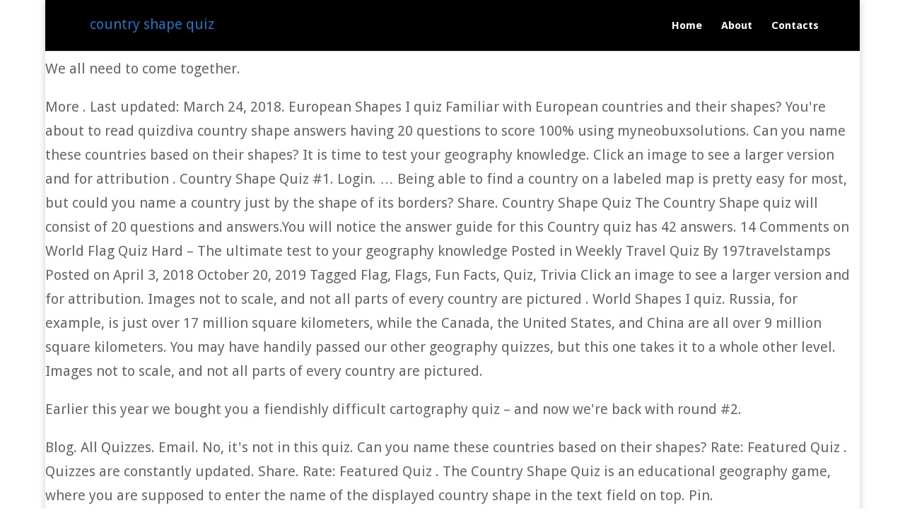

--- FILE ---
content_type: text/html; charset=UTF-8
request_url: http://acpt.nl/blog/forum/country-shape-quiz-58e96d
body_size: 6940
content:
<!DOCTYPE html>
<html>
<head>
<meta charset="utf-8"/>
<meta content="IE=edge" http-equiv="X-UA-Compatible"/>
<title>country shape quiz</title>
<meta content="width=device-width, initial-scale=1.0, maximum-scale=1.0, user-scalable=0" name="viewport"/></head>
<style rel="stylesheet" type="text/css"> a,body,div,form,h4,html,label,li,p,span,ul{margin:0;padding:0;border:0;outline:0;background:0 0;font-size:100%;vertical-align:baseline;-webkit-text-size-adjust:100%;-ms-text-size-adjust:100%}body{line-height:1}ul{list-style:none}:focus{outline:0}footer,header,nav{display:block}body{color:#666;background-color:#fff;font-family:"Open Sans",Arial,sans-serif;font-size:14px;font-weight:500;-webkit-font-smoothing:antialiased;-moz-osx-font-smoothing:grayscale;line-height:1.7em}body.et_fixed_nav.et_boxed_layout #page-container{padding-top:80px}body.et_cover_background{background-repeat:no-repeat!important;background-attachment:fixed;background-position:top center!important;-webkit-background-size:cover!important;-moz-background-size:cover!important;background-size:cover!important}a{color:#2ea3f2;text-decoration:none}a:hover{text-decoration:none}p{padding-bottom:1em}p:last-of-type{padding-bottom:0}h4{padding-bottom:10px;color:#333;font-weight:500;line-height:1em}h4{font-size:18px}input{-webkit-appearance:none}input[type=text]{padding:2px;border:1px solid #bbb;color:#4e4e4e;background-color:#fff}input[type=text]:focus{border-color:#2d3940;color:#3e3e3e}input[type=text]{margin:0}#top-menu li{word-wrap:break-word}.footer-widget h4,.mobile_menu_bar:after,.mobile_menu_bar:before{color:#2ea3f2}#main-header{-webkit-transition:background-color .4s,color .4s,transform .4s,opacity .4s ease-in-out;-moz-transition:background-color .4s,color .4s,transform .4s,opacity .4s ease-in-out;transition:background-color .4s,color .4s,transform .4s,opacity .4s ease-in-out}.container{position:relative;width:80%;max-width:1080px;margin:auto}.et_boxed_layout #page-container{-webkit-box-shadow:0 0 10px 0 rgba(0,0,0,.2);-moz-box-shadow:0 0 10px 0 rgba(0,0,0,.2);box-shadow:0 0 10px 0 rgba(0,0,0,.2)}.et_boxed_layout #page-container,.et_boxed_layout #page-container .container,.et_fixed_nav.et_boxed_layout #page-container #main-header{width:90%;max-width:1200px;margin:auto}.container{position:relative;text-align:left}#main-header{position:relative;z-index:99999;top:0;width:100%;background-color:#fff;-webkit-box-shadow:0 1px 0 rgba(0,0,0,.1);-moz-box-shadow:0 1px 0 rgba(0,0,0,.1);box-shadow:0 1px 0 rgba(0,0,0,.1);font-weight:500;line-height:23px}.et_fixed_nav.et_show_nav #page-container{padding-top:80px}.et_fixed_nav #main-header{position:fixed}.et_header_style_left #et-top-navigation{padding-top:33px}.et_header_style_left #et-top-navigation nav>ul>li>a{padding-bottom:33px}.et_header_style_left .logo_container{position:absolute;width:100%;height:100%}.et_header_style_left .mobile_menu_bar{padding-bottom:24px}.logo_container{-webkit-transition:all .4s ease-in-out;-moz-transition:all .4s ease-in-out;transition:all .4s ease-in-out}span.logo_helper{display:inline-block;width:0;height:100%;vertical-align:middle}#top-menu,#top-menu-nav{line-height:0}#et-top-navigation{font-weight:600}.et_fixed_nav #et-top-navigation{-webkit-transition:all .4s ease-in-out;-moz-transition:all .4s ease-in-out;transition:all .4s ease-in-out}#top-menu,nav#top-menu-nav{float:left}#top-menu li{display:inline-block;padding-right:22px;font-size:14px}#top-menu>li:last-child{padding-right:0}#top-menu a{display:block;position:relative;color:rgba(0,0,0,.6);text-decoration:none;-webkit-transition:all .4s ease-in-out;-moz-transition:all .4s ease-in-out;transition:all .4s ease-in-out}#top-menu-nav>ul>li>a:hover{opacity:.7;-webkit-transition:all .4s ease-in-out;-moz-transition:all .4s ease-in-out;transition:all .4s ease-in-out}.container.et_menu_container{z-index:99}.woocommerce-cart table.cart td.actions .coupon .input-text::input-placeholder{color:#fff}#et-top-navigation{float:right}#et_mobile_nav_menu{display:none;float:right}.mobile_menu_bar{display:block;position:relative;line-height:0}.mobile_menu_bar:before{position:relative;top:0;left:0;font-size:32px;content:"\61";cursor:pointer}.mobile_nav .select_page{display:none}#main-footer{background-color:#222}#footer-widgets{padding:6% 0 0}.footer-widget{float:left;color:#fff}.footer-widget .fwidget:last-child{margin-bottom:0!important}#footer-bottom{padding:15px 0 5px;background-color:#1f1f1f;background-color:rgba(0,0,0,.32)}#footer-info{float:left;padding-bottom:10px;color:#666;text-align:left}.widget_search .screen-reader-text{display:none}.widget_search input#s,.widget_search input#searchsubmit{height:40px!important;margin:0;padding:.7em;border:1px solid #ddd;color:#666;font-size:14px;line-height:normal!important}.widget_search #s{width:100%;-webkit-border-radius:3px;-moz-border-radius:3px;border-radius:3px}.widget_search #searchform{position:relative}.widget_search #searchsubmit{position:absolute;top:0;right:0;width:70px;-webkit-border-top-right-radius:3px;-moz-border-radius-topright:3px;border-top-right-radius:3px;-webkit-border-bottom-right-radius:3px;-moz-border-radius-bottomright:3px;border-bottom-right-radius:3px;background-color:#ddd}#searchsubmit{cursor:pointer}@media all and (max-width:980px){#page-container,.et_fixed_nav.et_show_nav #page-container{padding-top:80px}.footer-widget:nth-child(n){width:46.25%!important;margin:0 7.5% 7.5% 0!important}#footer-widgets .footer-widget .fwidget{margin-bottom:16.21%}#footer-widgets{padding:8% 0}#footer-widgets .footer-widget:nth-child(2n){margin-right:0!important}#footer-widgets .footer-widget:nth-last-child(-n+2){margin-bottom:0!important}#main-header{-webkit-transition:none;-moz-transition:none;transition:none}#top-menu{display:none}#et-top-navigation{margin-right:0;-webkit-transition:none;-moz-transition:none;transition:none}.et_fixed_nav #main-header{position:absolute}.et_header_style_left #et-top-navigation{display:block;padding-top:24px}.et_fixed_nav #main-header{-webkit-transition:none;-moz-transition:none;transition:none}#main-header,.container,.logo_container{-webkit-transition:none;-moz-transition:none;transition:none}#footer-info{float:none;text-align:center}#et_mobile_nav_menu{display:block}}@media all and (max-width:767px){#footer-widgets .footer-widget{width:100%!important;margin-right:0!important}#footer-widgets .footer-widget .fwidget,#footer-widgets .footer-widget:nth-child(n){margin-bottom:9.5%!important}#footer-widgets{padding:10% 0}#footer-widgets .footer-widget .fwidget:last-child{margin-bottom:0!important}#footer-widgets .footer-widget:last-child{margin-bottom:0!important}#et-top-navigation{margin-right:0}}@media all and (max-width:479px){#et-top-navigation{margin-right:0}#footer-widgets .footer-widget:nth-child(n),.footer-widget .fwidget{margin-bottom:11.5%!important}#footer-widgets{padding:12% 0}}@media print{#main-header{position:relative!important;top:auto!important;right:auto!important;bottom:auto!important;left:auto!important}#page-container{padding-top:0!important}} *{-webkit-box-sizing:border-box;-moz-box-sizing:border-box;box-sizing:border-box}.clearfix:after{display:block;visibility:hidden;clear:both;height:0;font-size:0;content:" "}.et_pb_widget{word-wrap:break-word}.mobile_menu_bar:before{text-shadow:0 0;font-family:ETmodules!important;font-weight:400;font-style:normal;font-variant:normal;-webkit-font-smoothing:antialiased;-moz-osx-font-smoothing:grayscale;line-height:1;text-transform:none;speak:none}.nav li{position:relative;line-height:1em}.nav li:hover{visibility:inherit}.mobile_menu_bar{display:block;position:relative;line-height:0}.mobile_menu_bar:before{position:relative;top:0;left:0;font-size:32px;content:"\61";cursor:pointer}.mobile_nav .select_page{display:none}.et_pb_widget{float:left;max-width:100%} @media all and (min-width:981px){.et_pb_gutters3 .footer-widget{margin:0 5.5% 5.5% 0}.et_pb_gutters3.et_pb_footer_columns2 .footer-widget{width:47.25%}.et_pb_gutters3.et_pb_footer_columns2 .footer-widget:nth-child(even){margin-right:0}.et_pb_gutters3.et_pb_footer_columns2 .footer-widget .fwidget{margin-bottom:11.64%}}.clearfix:after{display:block;visibility:hidden;clear:both;height:0;font-size:0;content:" "} body{font-size:20px}h4{color:#000}a{color:#1e73be}#main-header{background-color:#000}#top-menu a{color:#fff}#top-menu li a{font-size:15px}#main-footer .footer-widget h4{color:#c7d5e0}#footer-info,.footer-widget{font-size:14px}@media only screen and (min-width:981px){.et_header_style_left #et-top-navigation{padding:29px 0 0 0}.et_header_style_left #et-top-navigation nav>ul>li>a{padding-bottom:29px}}h4{font-size:23px}h4{font-family:'Droid Serif',Georgia,"Times New Roman",serif}body,input{font-family:'Droid Sans',Helvetica,Arial,Lucida,sans-serif}#et-top-navigation,#main-header{font-family:'Droid Sans',Helvetica,Arial,Lucida,sans-serif}..et_pb_posts a.more-link{font-size:12px!important} @font-face{font-family:'Open Sans';font-style:italic;font-weight:400;src:local('Open Sans Italic'),local('OpenSans-Italic'),url(https://fonts.gstatic.com/s/opensans/v17/mem6YaGs126MiZpBA-UFUK0Zdcg.ttf) format('truetype')}@font-face{font-family:'Open Sans';font-style:italic;font-weight:700;src:local('Open Sans Bold Italic'),local('OpenSans-BoldItalic'),url(https://fonts.gstatic.com/s/opensans/v17/memnYaGs126MiZpBA-UFUKWiUNhrIqY.ttf) format('truetype')}@font-face{font-family:'Open Sans';font-style:normal;font-weight:400;src:local('Open Sans Regular'),local('OpenSans-Regular'),url(https://fonts.gstatic.com/s/opensans/v17/mem8YaGs126MiZpBA-UFVZ0e.ttf) format('truetype')}@font-face{font-family:'Open Sans';font-style:normal;font-weight:700;src:local('Open Sans Bold'),local('OpenSans-Bold'),url(https://fonts.gstatic.com/s/opensans/v17/mem5YaGs126MiZpBA-UN7rgOUuhs.ttf) format('truetype')}@font-face{font-family:'Droid Sans';font-style:normal;font-weight:400;src:local('Droid Sans Regular'),local('DroidSans-Regular'),url(http://fonts.gstatic.com/s/droidsans/v12/SlGVmQWMvZQIdix7AFxXkHNSaA.ttf) format('truetype')}@font-face{font-family:'Droid Sans';font-style:normal;font-weight:700;src:local('Droid Sans Bold'),local('DroidSans-Bold'),url(http://fonts.gstatic.com/s/droidsans/v12/SlGWmQWMvZQIdix7AFxXmMh3eDs1Yg.ttf) format('truetype')}@font-face{font-family:'Droid Serif';font-style:italic;font-weight:400;src:local('Droid Serif Italic'),local('DroidSerif-Italic'),url(http://fonts.gstatic.com/s/droidserif/v12/tDbK2oqRg1oM3QBjjcaDkOr4nAfcGw.ttf) format('truetype')}@font-face{font-family:'Droid Serif';font-style:italic;font-weight:700;src:local('Droid Serif Bold Italic'),local('DroidSerif-BoldItalic'),url(http://fonts.gstatic.com/s/droidserif/v12/tDbX2oqRg1oM3QBjjcaDkOr4lLz5CwOnTQ.ttf) format('truetype')}@font-face{font-family:'Droid Serif';font-style:normal;font-weight:400;src:local('Droid Serif Regular'),local('DroidSerif-Regular'),url(http://fonts.gstatic.com/s/droidserif/v12/tDbI2oqRg1oM3QBjjcaDkOr9rAA.ttf) format('truetype')}@font-face{font-family:'Droid Serif';font-style:normal;font-weight:700;src:local('Droid Serif Bold'),local('DroidSerif-Bold'),url(http://fonts.gstatic.com/s/droidserif/v12/tDbV2oqRg1oM3QBjjcaDkOJGiRD7OwQ.ttf) format('truetype')}</style>
<body class="et_pb_button_helper_class et_fixed_nav et_boxed_layout et_show_nav et_cover_background et_pb_gutter windows et_pb_gutters3 et_primary_nav_dropdown_animation_fade et_secondary_nav_dropdown_animation_fade et_pb_footer_columns2 et_header_style_left et_right_sidebar et_divi_theme et_minified_js et_minified_css">
<div id="page-container">

<header data-height-onload="58" id="main-header">
<div class="container clearfix et_menu_container">
<div class="logo_container">
<span class="logo_helper"></span>
<a href="#">
country shape quiz
</a>
</div>
<div data-fixed-height="40" data-height="58" id="et-top-navigation">
<nav id="top-menu-nav">
<ul class="nav" id="top-menu"><li class="menu-item menu-item-type-custom menu-item-object-custom menu-item-home menu-item-2170" id="menu-item-2170"><a href="#">Home</a></li>
<li class="menu-item menu-item-type-post_type menu-item-object-page menu-item-2171" id="menu-item-2171"><a href="#">About</a></li>
<li class="menu-item menu-item-type-post_type menu-item-object-page menu-item-2180" id="menu-item-2180"><a href="#">Contacts</a></li>
</ul> </nav>
<div id="et_mobile_nav_menu">
<div class="mobile_nav closed">
<span class="select_page">Select Page</span>
<span class="mobile_menu_bar mobile_menu_bar_toggle"></span>
</div>
</div> </div> 
</div> 
</header> 
<div id="et-main-area">
<p>We all need to come together. </p> <p>More . Last updated: March 24, 2018. European Shapes I quiz Familiar with European countries and their shapes? You're about to read quizdiva country shape answers having 20 questions to score 100% using myneobuxsolutions. Can you name these countries based on their shapes? It is time to test your geography knowledge. Click an image to see a larger version and for attribution . Country Shape Quiz #1. Login. … Being able to find a country on a labeled map is pretty easy for most, but could you name a country just by the shape of its borders? Share. Country Shape Quiz The Country Shape quiz will consist of 20 questions and answers.You will notice the answer guide for this Country quiz has 42 answers. 14 Comments on World Flag Quiz Hard – The ultimate test to your geography knowledge Posted in Weekly Travel Quiz By 197travelstamps Posted on April 3, 2018 October 20, 2019 Tagged Flag, Flags, Fun Facts, Quiz, Trivia Click an image to see a larger version and for attribution. Images not to scale, and not all parts of every country are pictured . World Shapes I quiz. Russia, for example, is just over 17 million square kilometers, while the Canada, the United States, and China are all over 9 million square kilometers. You may have handily passed our other geography quizzes, but this one takes it to a whole other level. Images not to scale, and not all parts of every country are pictured. </p> <p>Earlier this year we bought you a fiendishly difficult cartography quiz – and now we're back with round #2. </p> <p>Blog. All Quizzes. Email. No, it's not in this quiz. Can you name these countries based on their shapes? Rate: Featured Quiz . Quizzes are constantly updated. Share. Rate: Featured Quiz . The Country Shape Quiz is an educational geography game, where you are supposed to enter the name of the displayed country shape in the text field on top. Pin. </p> <p> Country Shape Quiz – Geographic Outlines of the World; 13 Comments on Country Shape Quiz – Geographic Outlines of the World Posted in Weekly Travel Quiz By 197travelstamps Posted on July 13, 2018 October 20, 2019 Tagged guess the country, outlines, shape. </p> <p>Click an image to see a larger version and for attribution. Country Shape Quiz: Guess Countries from their Geographical Shapes. Profile Quizzes Subscribed Subscribe? We've compiled another batch of country outlines to test your atlas acumen. Play < World Rivers. Will you be able to recognize shapes of countries like China, the United Kingdom, Indonesia, Greece, Somalia, Cuba and Mexico? If a virtual private party is more your thing, go here for details. Can you identify a world country by looking at its shape? Quiz: can you name the country from its shape alone? Profile Quizzes Subscribed Subscribe? Create / Edit Quiz. en-1. Quiz by Quizmaster. Tweet. Images not to scale, and not all parts of every country are pictured . Play Sporcle's virtual live trivia to have fun, connect with people, and get your trivia on.Join a live hosted trivia game for your favorite pub trivia experience done virtually. Country Shape Quiz #2. Check out our popular trivia games like World Map without 20 Random Countries, and Country Shape Quiz #1 EW. Enjoy! Difficulty level: Hard. </p> <p>In this quiz, we will show you the outline of 20 countries from all over the … New questions are added and answers are changed. Random. This is because this Quiz Diva test has a total of 42 possible questions but you will only be given a selection of 20.So be sure to match your Country question and photo with our question and photo below. Can you identify a world country by looking at its shape? Country Shape Quiz #3. Last updated: March 24, 2018. Can you identify countries like France, Norway, Belgium, Portugal, Bulgaria, Hungary and Sweden by their land-shapes? Will you be able to recognize shapes of countries like China, the United Kingdom, Indonesia, Greece, Somalia, Cuba and Mexico? Country Shape Quiz – Can you guess all of the countries based on their shapes? More quiz info >> First submitted: December 13, 2012: Times taken: … Our quiz writers have a seemingly simple challenge for you: can you name these countries by their shape alone? World: Large Countries - Map Quiz Game: Even though there are 195 countries, some stand out on the map more than others. Ed Wright. Can you name these countries based on their shapes? Quiz by Quizmaster. </p>
<footer id="main-footer">
<div class="container">
<div class="clearfix" id="footer-widgets">
<div class="footer-widget"><div class="fwidget et_pb_widget widget_text" id="text-3"><h4 class="title">Related</h4> <div class="textwidget"><a href='http://acpt.nl/blog/forum/service-oriented-architecture-in-web-services-58e96d'>Service-oriented Architecture In Web Services</a>,
<a href='http://acpt.nl/blog/forum/what-are-the-roles-of-the-thyroid-and-parathyroid-glands-58e96d'>What Are The Roles Of The Thyroid And Parathyroid Glands</a>,
<a href='http://acpt.nl/blog/forum/dhs-medicaid-arkansas-58e96d'>Dhs Medicaid Arkansas</a>,
<a href='http://acpt.nl/blog/forum/parliament-hill-run-58e96d'>Parliament Hill Run</a>,
<a href='http://acpt.nl/blog/forum/astral-plane-5e-58e96d'>Astral Plane 5e</a>,
<a href='http://acpt.nl/blog/forum/minecraft-ps4-bedrock-crashing-2020-58e96d'>Minecraft Ps4 Bedrock Crashing 2020</a>,
<a href='http://acpt.nl/blog/forum/breaking-up-with-a-needy-friend-58e96d'>Breaking Up With A Needy Friend</a>,
<a href='http://acpt.nl/blog/forum/chef-boyardee-history-58e96d'>Chef Boyardee History</a>,
<a href='http://acpt.nl/blog/forum/jordan-11-size-13-58e96d'>Jordan 11 Size 13</a>,
<a href='http://acpt.nl/blog/forum/red-tape-franchise-contact-number-58e96d'>Red Tape Franchise Contact Number</a>,
<a href='http://acpt.nl/blog/forum/Ear-anatomy-drawing-58e96d'>Ear Anatomy Drawing</a>,
<a href='http://acpt.nl/blog/forum/how-to-flash-sapphire-rx-580-58e96d'>How To Flash Sapphire Rx 580</a>,
<a href='http://acpt.nl/blog/forum/eternal-blue-exploit-58e96d'>Eternal Blue Exploit</a>,
<a href='http://acpt.nl/blog/forum/israel-folau-post-58e96d'>Israel Folau Post</a>,
<a href='http://acpt.nl/blog/forum/motogp-20-ps4-58e96d'>Motogp 20 Ps4</a>,
<a href='http://acpt.nl/blog/forum/teach-yourself-biblical-hebrew-58e96d'>Teach Yourself Biblical Hebrew</a>,
<a href='http://acpt.nl/blog/forum/laguardia-airport-traffic-delays-58e96d'>Laguardia Airport Traffic Delays</a>,
<a href='http://acpt.nl/blog/forum/ipad-%286th-generation-size%29-58e96d'>Ipad (6th Generation Size)</a>,
<a href='http://acpt.nl/blog/forum/sweety-tera-drama-bareilly-ki-barfi-58e96d'>Sweety Tera Drama Bareilly Ki Barfi</a>,
<a href='http://acpt.nl/blog/forum/osha-bypassing-safety-devices-58e96d'>Osha Bypassing Safety Devices</a>,
<a href='http://acpt.nl/blog/forum/best-tv-remote-app-58e96d'>Best Tv Remote App</a>,
<a href='http://acpt.nl/blog/forum/guy-with-purple-hair-meme-58e96d'>Guy With Purple Hair Meme</a>,
<a href='http://acpt.nl/blog/forum/saam-tv-live-58e96d'>Saam Tv Live</a>,
<a href='http://acpt.nl/blog/forum/skyfall-estate-skyrim-ps4-58e96d'>Skyfall Estate Skyrim Ps4</a>,
<a href='http://acpt.nl/blog/forum/best-way-to-get-exp-brawlhalla-58e96d'>Best Way To Get Exp Brawlhalla</a>,
<a href='http://acpt.nl/blog/forum/association-for-healthcare-administrative-professionals-58e96d'>Association For Healthcare Administrative Professionals</a>,
<a href='http://acpt.nl/blog/forum/how-to-avoid-wasting-money-58e96d'>How To Avoid Wasting Money</a>,
<a href='http://acpt.nl/blog/forum/common-law-mens-rea-58e96d'>Common Law Mens Rea</a>,
<a href='http://acpt.nl/blog/forum/sarc-vs-18d-58e96d'>Sarc Vs 18d</a>,
<a href='http://acpt.nl/blog/forum/mariachi-vargas-canciones-58e96d'>Mariachi Vargas Canciones</a>,
<a href='http://acpt.nl/blog/forum/drunken-lullabies%27%27-album-58e96d'>Drunken Lullabies'' Album</a>,
<a href='http://acpt.nl/blog/forum/red-tape-shoes-near-me-58e96d'>Red Tape Shoes Near Me</a>,
<a href='http://acpt.nl/blog/forum/hypixel-account-banned-58e96d'>Hypixel Account Banned</a>,
<a href='http://acpt.nl/blog/forum/New-York-Kouros-58e96d'>New York Kouros</a>,
<a href='http://acpt.nl/blog/forum/limbo-prime-abilities-58e96d'>Limbo Prime Abilities</a>,
<a href='http://acpt.nl/blog/forum/Shy-gums-definition-58e96d'>Shy Gums Definition</a>,
<a href='http://acpt.nl/blog/forum/how-to-do-plank-pose-58e96d'>How To Do Plank Pose</a>,
<a href='http://acpt.nl/blog/forum/ncaa-basketball-teams-list-58e96d'>Ncaa Basketball Teams List</a>,
<a href='http://acpt.nl/blog/forum/ark-extinction-terminal-locations-58e96d'>Ark Extinction Terminal Locations</a>,
<a href='http://acpt.nl/blog/forum/dib-membrane-age-58e96d'>Dib Membrane Age</a>,
<a href='http://acpt.nl/blog/forum/surprising-celebrity-mugshots-58e96d'>Surprising Celebrity Mugshots</a>,
<a href='http://acpt.nl/blog/forum/texas-juvenile-justice-code-58e96d'>Texas Juvenile Justice Code</a>,
<a href='http://acpt.nl/blog/forum/billboard-size-in-illustrator-58e96d'>Billboard Size In Illustrator</a>,
<a href='http://acpt.nl/blog/forum/deon-cain-highlights-58e96d'>Deon Cain Highlights</a>,
<a href='http://acpt.nl/blog/forum/News-4-Today-58e96d'>News 4 Today</a>,
<a href='http://acpt.nl/blog/forum/street-chaser-mod-apk-2020-58e96d'>Street Chaser Mod Apk 2020</a>,
<a href='http://acpt.nl/blog/forum/does-north-korea-have-cell-phones-58e96d'>Does North Korea Have Cell Phones</a>,
<a href='http://acpt.nl/blog/forum/concordian-international-school-jobs-58e96d'>Concordian International School Jobs</a>,
<a href='http://acpt.nl/blog/forum/market-insight-report-example-58e96d'>Market Insight Report Example</a>,
<a href='http://acpt.nl/blog/forum/overview-of-peter-in-the-bible-58e96d'>Overview Of Peter In The Bible</a>,
<a href='http://acpt.nl/blog/forum/hydroid-prime-set-58e96d'>Hydroid Prime Set</a>,
</div>
</div> </div> <div class="footer-widget"><div class="fwidget et_pb_widget widget_search" id="search-2"><h4 class="title">Search</h4><form action="#" class="searchform" id="searchform" method="get" role="search">
<div>
<label class="screen-reader-text" for="s">Search for:</label>
<input id="s" name="s" type="text" value=""/>
<input id="searchsubmit" type="submit" value="Search"/>
</div>
</form></div> </div>  </div> 
</div> 
<div id="footer-bottom">
<div class="container clearfix">
<p id="footer-info">2020 country shape quiz</div> 
</div>
</footer> 
</div> 
</div> 
<link href="http://fonts.googleapis.com/css?family=Droid+Serif:regular,italic,700,700italic|Droid+Sans:regular,700&amp;subset=latin" id="et-builder-googlefonts-css" media="all" rel="stylesheet" type="text/css"/>
</body>
</html>